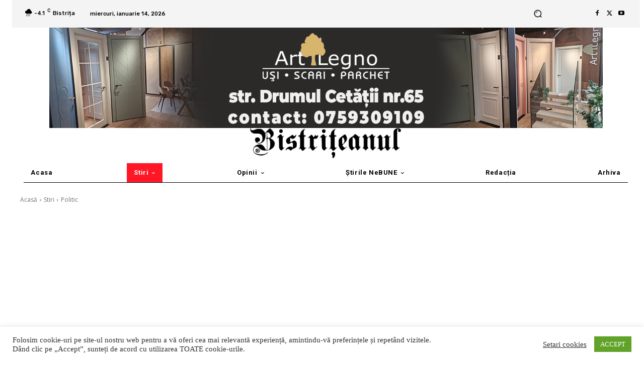

--- FILE ---
content_type: text/html; charset=utf-8
request_url: https://www.google.com/recaptcha/api2/aframe
body_size: 269
content:
<!DOCTYPE HTML><html><head><meta http-equiv="content-type" content="text/html; charset=UTF-8"></head><body><script nonce="KvDE7LET7T5Yo8CHFZt3Ww">/** Anti-fraud and anti-abuse applications only. See google.com/recaptcha */ try{var clients={'sodar':'https://pagead2.googlesyndication.com/pagead/sodar?'};window.addEventListener("message",function(a){try{if(a.source===window.parent){var b=JSON.parse(a.data);var c=clients[b['id']];if(c){var d=document.createElement('img');d.src=c+b['params']+'&rc='+(localStorage.getItem("rc::a")?sessionStorage.getItem("rc::b"):"");window.document.body.appendChild(d);sessionStorage.setItem("rc::e",parseInt(sessionStorage.getItem("rc::e")||0)+1);localStorage.setItem("rc::h",'1768406853592');}}}catch(b){}});window.parent.postMessage("_grecaptcha_ready", "*");}catch(b){}</script></body></html>